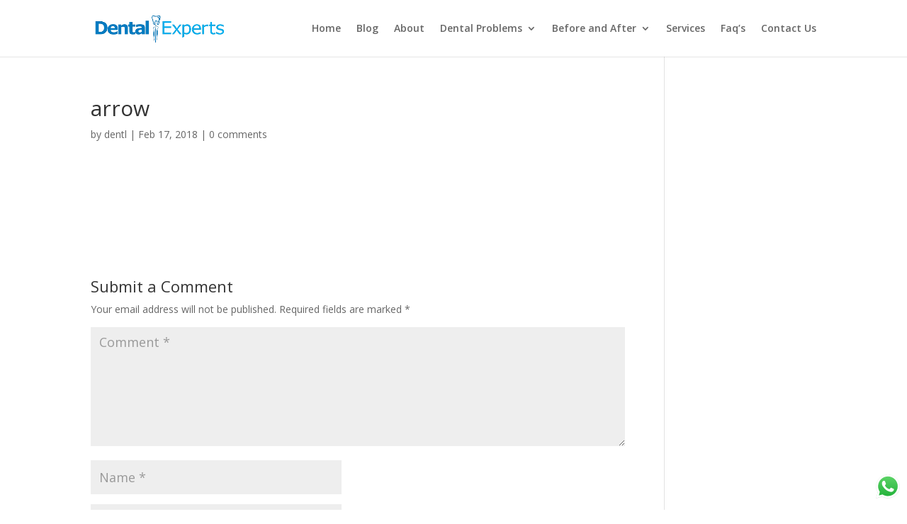

--- FILE ---
content_type: text/html; charset=UTF-8
request_url: https://dentalexperts.pk/arrow/
body_size: 7151
content:
<!DOCTYPE html><html dir="ltr" lang="en-US"><head>  <script>(function(w,d,s,l,i){w[l]=w[l]||[];w[l].push({'gtm.start':
new Date().getTime(),event:'gtm.js'});var f=d.getElementsByTagName(s)[0],
j=d.createElement(s),dl=l!='dataLayer'?'&l='+l:'';j.async=true;j.src=
'https://www.googletagmanager.com/gtm.js?id='+i+dl;f.parentNode.insertBefore(j,f);
})(window,document,'script','dataLayer','GTM-NGK9BLS');</script> <meta name="google-site-verification" content="R864nBG1FIj6fAaBt6cjlTdfNir_WnEbraXI1GQtEng" /><meta charset="UTF-8" /><meta http-equiv="X-UA-Compatible" content="IE=edge"><link rel="pingback" href="https://dentalexperts.pk/xmlrpc.php" /> <script type="text/javascript">document.documentElement.className = 'js';</script> <script>var et_site_url='https://dentalexperts.pk';var et_post_id='49';function et_core_page_resource_fallback(a,b){"undefined"===typeof b&&(b=a.sheet.cssRules&&0===a.sheet.cssRules.length);b&&(a.onerror=null,a.onload=null,a.href?a.href=et_site_url+"/?et_core_page_resource="+a.id+et_post_id:a.src&&(a.src=et_site_url+"/?et_core_page_resource="+a.id+et_post_id))}</script><link media="all" href="https://dentalexperts.pk/wp-content/cache/autoptimize/css/autoptimize_7a533d4e860dee557e3ec224d7c0431b.css" rel="stylesheet"><title>arrow | Dental Experts</title><meta name="robots" content="max-image-preview:large" /><meta name="author" content="dentl"/><link rel="canonical" href="https://dentalexperts.pk/arrow/" /><meta name="generator" content="All in One SEO (AIOSEO) 4.9.3" /><link rel='dns-prefetch' href='//cdn.jsdelivr.net' /><link rel='dns-prefetch' href='//fonts.googleapis.com' /><link rel="alternate" type="application/rss+xml" title="Dental Experts &raquo; Feed" href="https://dentalexperts.pk/feed/" /><link rel="alternate" type="application/rss+xml" title="Dental Experts &raquo; Comments Feed" href="https://dentalexperts.pk/comments/feed/" /><link rel="alternate" type="application/rss+xml" title="Dental Experts &raquo; arrow Comments Feed" href="https://dentalexperts.pk/feed/?attachment_id=49" /> <script type="text/javascript">window._wpemojiSettings = {"baseUrl":"https:\/\/s.w.org\/images\/core\/emoji\/16.0.1\/72x72\/","ext":".png","svgUrl":"https:\/\/s.w.org\/images\/core\/emoji\/16.0.1\/svg\/","svgExt":".svg","source":{"concatemoji":"https:\/\/dentalexperts.pk\/wp-includes\/js\/wp-emoji-release.min.js?ver=6.8.3"}};
/*! This file is auto-generated */
!function(s,n){var o,i,e;function c(e){try{var t={supportTests:e,timestamp:(new Date).valueOf()};sessionStorage.setItem(o,JSON.stringify(t))}catch(e){}}function p(e,t,n){e.clearRect(0,0,e.canvas.width,e.canvas.height),e.fillText(t,0,0);var t=new Uint32Array(e.getImageData(0,0,e.canvas.width,e.canvas.height).data),a=(e.clearRect(0,0,e.canvas.width,e.canvas.height),e.fillText(n,0,0),new Uint32Array(e.getImageData(0,0,e.canvas.width,e.canvas.height).data));return t.every(function(e,t){return e===a[t]})}function u(e,t){e.clearRect(0,0,e.canvas.width,e.canvas.height),e.fillText(t,0,0);for(var n=e.getImageData(16,16,1,1),a=0;a<n.data.length;a++)if(0!==n.data[a])return!1;return!0}function f(e,t,n,a){switch(t){case"flag":return n(e,"\ud83c\udff3\ufe0f\u200d\u26a7\ufe0f","\ud83c\udff3\ufe0f\u200b\u26a7\ufe0f")?!1:!n(e,"\ud83c\udde8\ud83c\uddf6","\ud83c\udde8\u200b\ud83c\uddf6")&&!n(e,"\ud83c\udff4\udb40\udc67\udb40\udc62\udb40\udc65\udb40\udc6e\udb40\udc67\udb40\udc7f","\ud83c\udff4\u200b\udb40\udc67\u200b\udb40\udc62\u200b\udb40\udc65\u200b\udb40\udc6e\u200b\udb40\udc67\u200b\udb40\udc7f");case"emoji":return!a(e,"\ud83e\udedf")}return!1}function g(e,t,n,a){var r="undefined"!=typeof WorkerGlobalScope&&self instanceof WorkerGlobalScope?new OffscreenCanvas(300,150):s.createElement("canvas"),o=r.getContext("2d",{willReadFrequently:!0}),i=(o.textBaseline="top",o.font="600 32px Arial",{});return e.forEach(function(e){i[e]=t(o,e,n,a)}),i}function t(e){var t=s.createElement("script");t.src=e,t.defer=!0,s.head.appendChild(t)}"undefined"!=typeof Promise&&(o="wpEmojiSettingsSupports",i=["flag","emoji"],n.supports={everything:!0,everythingExceptFlag:!0},e=new Promise(function(e){s.addEventListener("DOMContentLoaded",e,{once:!0})}),new Promise(function(t){var n=function(){try{var e=JSON.parse(sessionStorage.getItem(o));if("object"==typeof e&&"number"==typeof e.timestamp&&(new Date).valueOf()<e.timestamp+604800&&"object"==typeof e.supportTests)return e.supportTests}catch(e){}return null}();if(!n){if("undefined"!=typeof Worker&&"undefined"!=typeof OffscreenCanvas&&"undefined"!=typeof URL&&URL.createObjectURL&&"undefined"!=typeof Blob)try{var e="postMessage("+g.toString()+"("+[JSON.stringify(i),f.toString(),p.toString(),u.toString()].join(",")+"));",a=new Blob([e],{type:"text/javascript"}),r=new Worker(URL.createObjectURL(a),{name:"wpTestEmojiSupports"});return void(r.onmessage=function(e){c(n=e.data),r.terminate(),t(n)})}catch(e){}c(n=g(i,f,p,u))}t(n)}).then(function(e){for(var t in e)n.supports[t]=e[t],n.supports.everything=n.supports.everything&&n.supports[t],"flag"!==t&&(n.supports.everythingExceptFlag=n.supports.everythingExceptFlag&&n.supports[t]);n.supports.everythingExceptFlag=n.supports.everythingExceptFlag&&!n.supports.flag,n.DOMReady=!1,n.readyCallback=function(){n.DOMReady=!0}}).then(function(){return e}).then(function(){var e;n.supports.everything||(n.readyCallback(),(e=n.source||{}).concatemoji?t(e.concatemoji):e.wpemoji&&e.twemoji&&(t(e.twemoji),t(e.wpemoji)))}))}((window,document),window._wpemojiSettings);</script> <meta content="Divi v.4.4.1" name="generator"/><link rel='stylesheet' id='divi-fonts-css' href='https://fonts.googleapis.com/css?family=Open+Sans:300italic,400italic,600italic,700italic,800italic,400,300,600,700,800&#038;subset=latin,latin-ext' type='text/css' media='all' /><link rel='stylesheet' id='dashicons-css' href='https://dentalexperts.pk/wp-includes/css/dashicons.min.css?ver=6.8.3' type='text/css' media='all' /> <script type="text/javascript" src="https://dentalexperts.pk/wp-includes/js/jquery/jquery.min.js?ver=3.7.1" id="jquery-core-js"></script> <script type="text/javascript" src="//cdn.jsdelivr.net/npm/es6-promise@4/dist/es6-promise.auto.min.js?ver=6.8.3" id="es6-promise-js"></script> <script type="text/javascript" id="et-core-api-spam-recaptcha-js-extra">var et_core_api_spam_recaptcha = {"site_key":"","page_action":{"action":"arrow"}};</script> <link rel="https://api.w.org/" href="https://dentalexperts.pk/wp-json/" /><link rel="alternate" title="JSON" type="application/json" href="https://dentalexperts.pk/wp-json/wp/v2/media/49" /><link rel="EditURI" type="application/rsd+xml" title="RSD" href="https://dentalexperts.pk/xmlrpc.php?rsd" /><meta name="generator" content="WordPress 6.8.3" /><link rel='shortlink' href='https://dentalexperts.pk/?p=49' /><link rel="alternate" title="oEmbed (JSON)" type="application/json+oembed" href="https://dentalexperts.pk/wp-json/oembed/1.0/embed?url=https%3A%2F%2Fdentalexperts.pk%2Farrow%2F" /><link rel="alternate" title="oEmbed (XML)" type="text/xml+oembed" href="https://dentalexperts.pk/wp-json/oembed/1.0/embed?url=https%3A%2F%2Fdentalexperts.pk%2Farrow%2F&#038;format=xml" /> <script class="ti-site-data" type="application/ld+json">{"@context":"http://schema.org","data":{"r":"1:0!7:0!30:0"}}</script><meta name="viewport" content="width=device-width, initial-scale=1.0, maximum-scale=1.0, user-scalable=0" /><link rel="shortcut icon" href="https://dentalexperts.pk/wp-content/uploads/favicon-dental-experts.png" /></head><body data-rsssl=1 class="attachment wp-singular attachment-template-default single single-attachment postid-49 attachmentid-49 attachment-png wp-theme-Divi et_pb_button_helper_class et_fixed_nav et_show_nav et_primary_nav_dropdown_animation_fade et_secondary_nav_dropdown_animation_fade et_header_style_left et_pb_footer_columns4 et_cover_background et_pb_gutter osx et_pb_gutters3 et_right_sidebar et_divi_theme et-db et_minified_js et_minified_css"><div id="page-container"><header id="main-header" data-height-onload="66"><div class="container clearfix et_menu_container"><div class="logo_container"> <span class="logo_helper"></span> <a href="https://dentalexperts.pk/"> <noscript><img src="https://dentalexperts.pk/wp-content/uploads/Dental-experts-logo.png" alt="Dental Experts" data-height-percentage="54" /></noscript><img class="lazyload" src='data:image/svg+xml,%3Csvg%20xmlns=%22http://www.w3.org/2000/svg%22%20viewBox=%220%200%20210%20140%22%3E%3C/svg%3E' data-src="https://dentalexperts.pk/wp-content/uploads/Dental-experts-logo.png" alt="Dental Experts" id="logo" data-height-percentage="54" /> </a></div><div id="et-top-navigation" data-height="66" data-fixed-height="40"><nav id="top-menu-nav"><ul id="top-menu" class="nav"><li id="menu-item-204488" class="menu-item menu-item-type-post_type menu-item-object-page menu-item-home menu-item-204488"><a href="https://dentalexperts.pk/">Home</a></li><li id="menu-item-205675" class="menu-item menu-item-type-custom menu-item-object-custom menu-item-205675"><a href="https://dentalexperts.pk/dental-experts-blog/">Blog</a></li><li id="menu-item-204395" class="menu-item menu-item-type-post_type menu-item-object-page menu-item-204395"><a href="https://dentalexperts.pk/about/">About</a></li><li id="menu-item-206180" class="menu-item menu-item-type-post_type menu-item-object-page menu-item-has-children menu-item-206180"><a href="https://dentalexperts.pk/dental-problems/">Dental Problems</a><ul class="sub-menu"><li id="menu-item-206215" class="menu-item menu-item-type-post_type menu-item-object-page menu-item-has-children menu-item-206215"><a href="https://dentalexperts.pk/teeth-gums/">Teeth &#038; Gums</a><ul class="sub-menu"><li id="menu-item-206094" class="menu-item menu-item-type-post_type menu-item-object-page menu-item-206094"><a href="https://dentalexperts.pk/dental-problems/wisdom-teeth/">Wisdom Teeth</a></li><li id="menu-item-206095" class="menu-item menu-item-type-post_type menu-item-object-page menu-item-206095"><a href="https://dentalexperts.pk/dental-problems/broken-tooth/">Broken Tooth</a></li><li id="menu-item-206096" class="menu-item menu-item-type-post_type menu-item-object-page menu-item-206096"><a href="https://dentalexperts.pk/dental-problems/teeth-grinding/">Teeth Grinding</a></li><li id="menu-item-206097" class="menu-item menu-item-type-post_type menu-item-object-page menu-item-206097"><a href="https://dentalexperts.pk/dental-problems/mouth-ulcer/">Mouth Ulcer</a></li><li id="menu-item-206098" class="menu-item menu-item-type-post_type menu-item-object-page menu-item-206098"><a href="https://dentalexperts.pk/dental-problems/teeth-pain/">Teeth Pain</a></li><li id="menu-item-206099" class="menu-item menu-item-type-post_type menu-item-object-page menu-item-206099"><a href="https://dentalexperts.pk/dental-problems/jaw-pain-treatment/">Jaw Pain Treatment</a></li><li id="menu-item-206100" class="menu-item menu-item-type-post_type menu-item-object-page menu-item-206100"><a href="https://dentalexperts.pk/dental-problems/teeth-filling/">Teeth Filling</a></li><li id="menu-item-206101" class="menu-item menu-item-type-post_type menu-item-object-page menu-item-206101"><a href="https://dentalexperts.pk/dental-problems/receding-gums/">Receding Gums</a></li><li id="menu-item-206102" class="menu-item menu-item-type-post_type menu-item-object-page menu-item-206102"><a href="https://dentalexperts.pk/dental-problems/bad-breath/">Bad Breath</a></li><li id="menu-item-206104" class="menu-item menu-item-type-post_type menu-item-object-page menu-item-206104"><a href="https://dentalexperts.pk/dental-problems/teeth-cleaning/">Teeth Cleaning</a></li><li id="menu-item-206103" class="menu-item menu-item-type-post_type menu-item-object-page menu-item-206103"><a href="https://dentalexperts.pk/dental-problems/amalgam-filling/">Amalgam Filling</a></li><li id="menu-item-206105" class="menu-item menu-item-type-post_type menu-item-object-page menu-item-206105"><a href="https://dentalexperts.pk/dental-problems/sensitive-sore-teeth/">Sensitive Sore Teeth</a></li><li id="menu-item-206106" class="menu-item menu-item-type-post_type menu-item-object-page menu-item-206106"><a href="https://dentalexperts.pk/dental-problems/dry-mouth-treatment/">Dry Mouth Treatment</a></li></ul></li><li id="menu-item-206263" class="menu-item menu-item-type-post_type menu-item-object-page menu-item-has-children menu-item-206263"><a href="https://dentalexperts.pk/cosmetic-improvement/">Cosmetic Improvement</a><ul class="sub-menu"><li id="menu-item-206113" class="menu-item menu-item-type-post_type menu-item-object-page menu-item-206113"><a href="https://dentalexperts.pk/dental-problems/yellow-teeth/">Yellow Teeth</a></li><li id="menu-item-206114" class="menu-item menu-item-type-post_type menu-item-object-page menu-item-206114"><a href="https://dentalexperts.pk/dental-problems/missing-teeth-treatment/">Missing Teeth Treatment</a></li><li id="menu-item-206115" class="menu-item menu-item-type-post_type menu-item-object-page menu-item-206115"><a href="https://dentalexperts.pk/dental-problems/worn-teeth-treatment/">Worn Teeth Treatment</a></li><li id="menu-item-206116" class="menu-item menu-item-type-post_type menu-item-object-page menu-item-206116"><a href="https://dentalexperts.pk/dental-problems/crooked-teeth/">Crooked Teeth</a></li><li id="menu-item-206117" class="menu-item menu-item-type-post_type menu-item-object-page menu-item-206117"><a href="https://dentalexperts.pk/dental-problems/cosmetic-dental-makeover/">Cosmetic Dental Makeover</a></li></ul></li><li id="menu-item-206260" class="menu-item menu-item-type-post_type menu-item-object-page menu-item-has-children menu-item-206260"><a href="https://dentalexperts.pk/common-issues/">Common Issues</a><ul class="sub-menu"><li id="menu-item-206120" class="menu-item menu-item-type-post_type menu-item-object-page menu-item-206120"><a href="https://dentalexperts.pk/dental-problems/emergency-dentist/">Emergency Dentist</a></li><li id="menu-item-206121" class="menu-item menu-item-type-post_type menu-item-object-page menu-item-206121"><a href="https://dentalexperts.pk/dental-problems/dental-anxiety/">Dental Anxiety</a></li><li id="menu-item-206123" class="menu-item menu-item-type-post_type menu-item-object-page menu-item-206123"><a href="https://dentalexperts.pk/dental-problems/oral-cancer-symptoms/">Oral Cancer Symptoms</a></li></ul></li></ul></li><li id="menu-item-206491" class="menu-item menu-item-type-post_type menu-item-object-page menu-item-has-children menu-item-206491"><a href="https://dentalexperts.pk/before-and-after/">Before and After</a><ul class="sub-menu"><li id="menu-item-206490" class="menu-item menu-item-type-post_type menu-item-object-page menu-item-206490"><a href="https://dentalexperts.pk/braces/">Braces</a></li><li id="menu-item-206489" class="menu-item menu-item-type-post_type menu-item-object-page menu-item-206489"><a href="https://dentalexperts.pk/invisalign/">Invisalign</a></li><li id="menu-item-206528" class="menu-item menu-item-type-post_type menu-item-object-page menu-item-206528"><a href="https://dentalexperts.pk/veneers/">Veneers</a></li><li id="menu-item-206529" class="menu-item menu-item-type-post_type menu-item-object-page menu-item-206529"><a href="https://dentalexperts.pk/crowns/">Crowns</a></li><li id="menu-item-206545" class="menu-item menu-item-type-post_type menu-item-object-page menu-item-206545"><a href="https://dentalexperts.pk/teeth-whitening/">Teeth Whitening</a></li></ul></li><li id="menu-item-204421" class="menu-item menu-item-type-post_type menu-item-object-page menu-item-204421"><a href="https://dentalexperts.pk/our-services/">Services</a></li><li id="menu-item-205718" class="menu-item menu-item-type-post_type menu-item-object-page menu-item-205718"><a href="https://dentalexperts.pk/faqs/">Faq’s</a></li><li id="menu-item-203993" class="menu-item menu-item-type-post_type menu-item-object-page menu-item-203993"><a href="https://dentalexperts.pk/contacts/">Contact Us</a></li></ul></nav><div id="et_mobile_nav_menu"><div class="mobile_nav closed"> <span class="select_page">Select Page</span> <span class="mobile_menu_bar mobile_menu_bar_toggle"></span></div></div></div></div><div class="et_search_outer"><div class="container et_search_form_container"><form role="search" method="get" class="et-search-form" action="https://dentalexperts.pk/"> <input type="search" class="et-search-field" placeholder="Search &hellip;" value="" name="s" title="Search for:" /></form> <span class="et_close_search_field"></span></div></div></header><div id="et-main-area"><div id="main-content"><div class="container"><div id="content-area" class="clearfix"><div id="left-area"><article id="post-49" class="et_pb_post post-49 attachment type-attachment status-inherit hentry"><div class="et_post_meta_wrapper"><h1 class="entry-title">arrow</h1><p class="post-meta"> by <span class="author vcard"><a href="https://dentalexperts.pk/author/dentl/" title="Posts by dentl" rel="author">dentl</a></span> | <span class="published">Feb 17, 2018</span> | <span class="comments-number"><a href="https://dentalexperts.pk/arrow/#respond">0 comments</a></span></p></div><div class="entry-content"><p class="attachment"><a href='https://dentalexperts.pk/wp-content/uploads/2018/02/arrow.png'><noscript><img decoding="async" width="49" height="49" src="https://dentalexperts.pk/wp-content/uploads/2018/02/arrow.png" class="attachment-medium size-medium" alt="" /></noscript><img decoding="async" width="49" height="49" src='data:image/svg+xml,%3Csvg%20xmlns=%22http://www.w3.org/2000/svg%22%20viewBox=%220%200%2049%2049%22%3E%3C/svg%3E' data-src="https://dentalexperts.pk/wp-content/uploads/2018/02/arrow.png" class="lazyload attachment-medium size-medium" alt="" /></a></p></div><div class="et_post_meta_wrapper"><section id="comment-wrap"><div id="comment-section" class="nocomments"></div><div id="respond" class="comment-respond"><h3 id="reply-title" class="comment-reply-title"><span>Submit a Comment</span> <small><a rel="nofollow" id="cancel-comment-reply-link" href="/arrow/#respond" style="display:none;">Cancel reply</a></small></h3><form action="https://dentalexperts.pk/wp-comments-post.php" method="post" id="commentform" class="comment-form"><p class="comment-notes"><span id="email-notes">Your email address will not be published.</span> <span class="required-field-message">Required fields are marked <span class="required">*</span></span></p><p class="comment-form-comment"><label for="comment">Comment <span class="required">*</span></label><textarea id="comment" name="comment" cols="45" rows="8" maxlength="65525" required="required"></textarea></p><p class="comment-form-author"><label for="author">Name <span class="required">*</span></label> <input id="author" name="author" type="text" value="" size="30" maxlength="245" autocomplete="name" required="required" /></p><p class="comment-form-email"><label for="email">Email <span class="required">*</span></label> <input id="email" name="email" type="text" value="" size="30" maxlength="100" aria-describedby="email-notes" autocomplete="email" required="required" /></p><p class="comment-form-url"><label for="url">Website</label> <input id="url" name="url" type="text" value="" size="30" maxlength="200" autocomplete="url" /></p><p class="comment-form-cookies-consent"><input id="wp-comment-cookies-consent" name="wp-comment-cookies-consent" type="checkbox" value="yes" /> <label for="wp-comment-cookies-consent">Save my name, email, and website in this browser for the next time I comment.</label></p><p class="form-submit"><input name="submit" type="submit" id="submit" class="submit et_pb_button" value="Submit Comment" /> <input type='hidden' name='comment_post_ID' value='49' id='comment_post_ID' /> <input type='hidden' name='comment_parent' id='comment_parent' value='0' /></p><p style="display: none !important;" class="akismet-fields-container" data-prefix="ak_"><label>&#916;<textarea name="ak_hp_textarea" cols="45" rows="8" maxlength="100"></textarea></label><input type="hidden" id="ak_js_1" name="ak_js" value="66"/><script>document.getElementById( "ak_js_1" ).setAttribute( "value", ( new Date() ).getTime() );</script></p></form></div></section></div></article></div></div></div></div><footer id="main-footer"><div id="footer-bottom"><div class="container clearfix"><ul class="et-social-icons"><li class="et-social-icon et-social-facebook"> <a href="https://www.facebook.com/dentalexpertslahore/" class="icon"> <span>Facebook</span> </a></li></ul><div id="footer-info">Designed by JIK, Powered by Dental Experts copyright 2025.</div></div></div></footer></div></div>  <script type="speculationrules">{"prefetch":[{"source":"document","where":{"and":[{"href_matches":"\/*"},{"not":{"href_matches":["\/wp-*.php","\/wp-admin\/*","\/wp-content\/uploads\/*","\/wp-content\/*","\/wp-content\/plugins\/*","\/wp-content\/themes\/Divi\/*","\/*\\?(.+)"]}},{"not":{"selector_matches":"a[rel~=\"nofollow\"]"}},{"not":{"selector_matches":".no-prefetch, .no-prefetch a"}}]},"eagerness":"conservative"}]}</script> <div class="ccw_plugin chatbot" style="bottom:10px; right:10px;" ><div class="ccw_style3 animated no-animation ccw-no-hover-an "> <a target="_blank" href="https://web.whatsapp.com/send?phone=923018495903&#038;text=Hi%20Dental%20Experts,%20I%20want%20to%20book%20an%20Appointment%20please%20tell%20me%20when%20to%20come?" rel="noreferrer" class="img-icon-a nofocus"> <noscript><img class="img-icon ccw-analytics" data-ccw="style-3" style="height: 34px;" src="https://dentalexperts.pk/wp-content/plugins/click-to-chat-for-whatsapp/./new/inc/assets/img/whatsapp-logo.svg" alt="WhatsApp chat"></noscript><img class="lazyload img-icon ccw-analytics" id="style-3" data-ccw="style-3" style="height: 34px;" src='data:image/svg+xml,%3Csvg%20xmlns=%22http://www.w3.org/2000/svg%22%20viewBox=%220%200%20210%20140%22%3E%3C/svg%3E' data-src="https://dentalexperts.pk/wp-content/plugins/click-to-chat-for-whatsapp/./new/inc/assets/img/whatsapp-logo.svg" alt="WhatsApp chat"> </a></div></div><noscript><style>.lazyload{display:none;}</style></noscript><script data-noptimize="1">window.lazySizesConfig=window.lazySizesConfig||{};window.lazySizesConfig.loadMode=1;</script><script async data-noptimize="1" src='https://dentalexperts.pk/wp-content/plugins/autoptimize/classes/external/js/lazysizes.min.js?ao_version=3.1.14'></script><script type="text/javascript" id="ccw_app-js-extra">var ht_ccw_var = {"page_title":"arrow","google_analytics":"true","ga_category":"Click to Chat for WhatsApp","ga_action":"Click","ga_label":"{{url}}"};</script> <script type="text/javascript" src="https://dentalexperts.pk/wp-includes/js/dist/hooks.min.js?ver=4d63a3d491d11ffd8ac6" id="wp-hooks-js"></script> <script type="text/javascript" src="https://dentalexperts.pk/wp-includes/js/dist/i18n.min.js?ver=5e580eb46a90c2b997e6" id="wp-i18n-js"></script> <script type="text/javascript" id="wp-i18n-js-after">wp.i18n.setLocaleData( { 'text direction\u0004ltr': [ 'ltr' ] } );</script> <script type="text/javascript" id="contact-form-7-js-before">var wpcf7 = {
    "api": {
        "root": "https:\/\/dentalexperts.pk\/wp-json\/",
        "namespace": "contact-form-7\/v1"
    },
    "cached": 1
};</script> <script type="text/javascript" id="divi-custom-script-js-extra">var DIVI = {"item_count":"%d Item","items_count":"%d Items"};
var et_shortcodes_strings = {"previous":"Previous","next":"Next"};
var et_pb_custom = {"ajaxurl":"https:\/\/dentalexperts.pk\/wp-admin\/admin-ajax.php","images_uri":"https:\/\/dentalexperts.pk\/wp-content\/themes\/Divi\/images","builder_images_uri":"https:\/\/dentalexperts.pk\/wp-content\/themes\/Divi\/includes\/builder\/images","et_frontend_nonce":"2f35cd0946","subscription_failed":"Please, check the fields below to make sure you entered the correct information.","et_ab_log_nonce":"3b6a3ef6c7","fill_message":"Please, fill in the following fields:","contact_error_message":"Please, fix the following errors:","invalid":"Invalid email","captcha":"Captcha","prev":"Prev","previous":"Previous","next":"Next","wrong_captcha":"You entered the wrong number in captcha.","wrong_checkbox":"Checkbox","ignore_waypoints":"no","is_divi_theme_used":"1","widget_search_selector":".widget_search","ab_tests":[],"is_ab_testing_active":"","page_id":"49","unique_test_id":"","ab_bounce_rate":"5","is_cache_plugin_active":"no","is_shortcode_tracking":"","tinymce_uri":""}; var et_frontend_scripts = {"builderCssContainerPrefix":"#et-boc","builderCssLayoutPrefix":"#et-boc .et-l"};
var et_pb_box_shadow_elements = [];
var et_pb_motion_elements = {"desktop":[],"tablet":[],"phone":[]};</script> <script type="text/javascript" id="et-builder-cpt-modules-wrapper-js-extra">var et_modules_wrapper = {"builderCssContainerPrefix":"#et-boc","builderCssLayoutPrefix":"#et-boc .et-l"};</script> <script defer src="https://dentalexperts.pk/wp-content/cache/autoptimize/js/autoptimize_d696d4de80170fdaae77c353dafd77f2.js"></script></body></html>
<!--
Performance optimized by W3 Total Cache. Learn more: https://www.boldgrid.com/w3-total-cache/


Served from: dentalexperts.pk @ 2026-01-20 14:16:31 by W3 Total Cache
-->

--- FILE ---
content_type: text/plain
request_url: https://www.google-analytics.com/j/collect?v=1&_v=j102&a=220170863&t=pageview&_s=1&dl=https%3A%2F%2Fdentalexperts.pk%2Farrow%2F&ul=en-us%40posix&dt=arrow%20%7C%20Dental%20Experts&sr=1280x720&vp=1280x720&_u=YEBAAEABAAAAACAAI~&jid=2020426333&gjid=1652873775&cid=1775297300.1768918594&tid=UA-55800432-1&_gid=1404962877.1768918594&_r=1&_slc=1&gtm=45He61e1n81NGK9BLSv830132768za200zd830132768&gcd=13l3l3l3l1l1&dma=0&tag_exp=103116026~103200004~104527906~104528501~104684208~104684211~105391253~115938466~115938469~116744866~117041587&z=1529309010
body_size: -450
content:
2,cG-5DP8SRDPS2